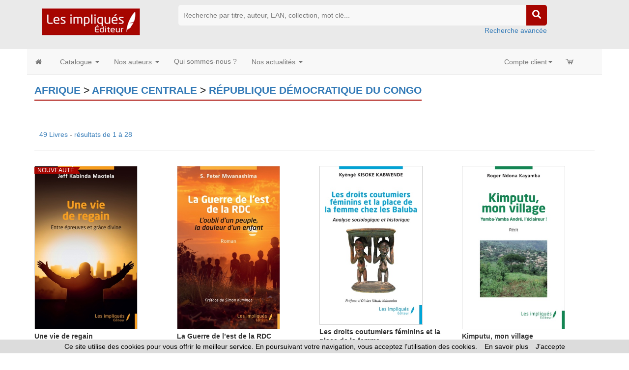

--- FILE ---
content_type: text/html
request_url: https://www.lesimpliques.fr/index.asp?navig=catalogue&obj=result&no_geographie=19
body_size: 91870
content:




<!doctype html>
<html class="no-js" lang="fr">

<head>

<!-- Global site tag (gtag.js) - Google Analytics -->

<script async src="https://www.googletagmanager.com/gtag/js?id=G-56FLSZ2BKE"></script>
 	
<script>
  window.dataLayer = window.dataLayer || [];
  function gtag(){dataLayer.push(arguments);}
  gtag('js', new Date());
	
  gtag('config', 'G-56FLSZ2BKE');
	
</script>

<!-- Hotjar Tracking Code for https://www.editions-harmattan.fr/ -->
<script>
    (function(h,o,t,j,a,r){
        h.hj=h.hj||function(){(h.hj.q=h.hj.q||[]).push(arguments)};
        h._hjSettings={hjid:3374422,hjsv:6};
        a=o.getElementsByTagName('head')[0];
        r=o.createElement('script');r.async=1;
        r.src=t+h._hjSettings.hjid+j+h._hjSettings.hjsv;
        a.appendChild(r);
    })(window,document,'https://static.hotjar.com/c/hotjar-','.js?sv=');
</script>


<title>Afrique > Afrique centrale > République démocratique du Congo</title>	
<META HTTP-EQUIV="Content-Type"  CONTENT="text/html; CHARSET=iso-8859-1">
<meta name="Keywords" content="livres, revues, films, collections, auteurs, videos, vidéos, DVD, articles, ouvrages, recherche, rechercher, résultat, resultats">
<meta name="Description" content="Catalogue Les Impliqués Éditeur : Liste des  Afrique > Afrique centrale > République démocratique du Congo  - Commandez en version papier et/ou numérique (ebooks)">



<meta name="viewport" content="width=device-width, initial-scale=1">
<meta property="og:url" content="https://www.lesimpliques.fr/index_harmattan.asp?navig=catalogue&obj=result&no_geographie=19" />
<meta property="og:title" content="Afrique > Afrique centrale > République démocratique du Congo" />
<meta property="og:description" content="Catalogue Les Impliqués Éditeur : Liste des  Afrique > Afrique centrale > République démocratique du Congo  - Commandez en version papier et/ou numérique (ebooks)" />

		<meta NAME="ROBOTS" CONTENT="index,all,follow,NOODP">
		

<meta HTTP-EQUIV="Content-language" CONTENT="fr">

<meta NAME="expires" CONTENT="never">
<meta NAME="rating" CONTENT="general">
<meta NAME="revisit-after" CONTENT="15">




<!-- all css here -->
<!-- fancybox css -->
<link rel="stylesheet" href="https://cdn.jsdelivr.net/gh/fancyapps/fancybox@3.5.6/dist/jquery.fancybox.min.css" />
		<!-- bootstrap v3.3.6 css -->
        <link rel="stylesheet" href="_theme/css/bootstrap.min.css">
		<!-- bootstrap Validator css -->
		<link rel="stylesheet" href="//cdnjs.cloudflare.com/ajax/libs/jquery.bootstrapvalidator/0.5.2/css/bootstrapValidator.min.css"/>

		<!-- animate css -->
        <link rel="stylesheet" href="_theme/css/animate.css">
		<!-- meanmenu css -->
        <link rel="stylesheet" href="_theme/css/meanmenu.min.css">
		<!-- owl.carousel css -->
        <link rel="stylesheet" href="_theme/css/owl.carousel.css">
		<!-- font-awesome css -->
        <link rel="stylesheet" href="_theme/css/font-awesome.min.css">
		
		<link rel="stylesheet" href="https://use.fontawesome.com/releases/v5.3.1/css/all.css" integrity="sha384-mzrmE5qonljUremFsqc01SB46JvROS7bZs3IO2EmfFsd15uHvIt+Y8vEf7N7fWAU" crossorigin="anonymous">
		
		<!-- flexslider.css-->
        <link rel="stylesheet" href="_theme/css/flexslider.css">
		<!-- chosen.min.css-->
        <link rel="stylesheet" href="_theme/css/chosen.min.css">
		

		
		<!-- style KOP css -->
		
	<link rel="stylesheet" href="_theme/stylesdyn_lesimpliques.css">
		
		

		
		<!-- responsive css -->
        <link rel="stylesheet" href="_theme/css/responsive.css">
		
		<!-- modernizr css -->
        <script src="_theme/js/vendor/modernizr-2.8.3.min.js"></script>
		
		
	<!-- styles mega menu css -->

	
	 <link rel="stylesheet" href="_mega-menu-bootstrap/css/font-icons.css" type="text/css">  
	 <link rel="stylesheet" href="_mega-menu-bootstrap/css/animate.css" type="text/css">  
 <link rel="stylesheet" href="_mega-menu-bootstrap/css/solid-menu-core.css" type="text/css">  
 <link rel="stylesheet" href="_mega-menu-bootstrap/css/solid-menu-media.css" type="text/css">   
 <link rel="stylesheet" href="_mega-menu-bootstrap/css/solid-menu-theme.css" type="text/css"> 
		
		

		
		
		

<!-- favico -->
		
		<LINK REL="SHORTCUT ICON" HREF="https://www.lesimpliques.fr//images/img-lesimpliques/favicon.ico">
		


<script language=javascript>
function popup(url,hwnd)
{
window.open(url,hwnd,"TOP=0,LEFT=20,resizable=yes,toolbar=0,status=0,scrollbars=1,WIDTH=450,HEIGHT=500");
}

function pop_img(url)
{
var newfen=window.open('img_pop.asp?url_img='+url,'agrandir','directories=no,status=no,scrollbars=0,resizable=1,menubar=no,WIDTH=320,HEIGHT=450');
}



function showd(thingId)
{
var targetElement;
targetElement = document.getElementById(thingId) ;

if (targetElement.style.display == "none")
{
targetElement.style.display = "block" ;

} 
}


function hided(thingId)
{
var targetElement;
targetElement = document.getElementById(thingId) ;
if (targetElement.style.display == "block")
{
targetElement.style.display = "none" ;
} 
}





</script>




</head>



<body class="home-6">
<div id="preloader" style="display:none;"> 
  <div id="status"> </div> 
</div>
<a name="top"></a>


<!-- entete page -->
<!-- top header -->	
<!-- header-area-start -->



        <header>
		
	
		
			
			
			<!-- header-mid-area-start -->
			<div class="header-mid-area ptb-10" style="padding-bottom:0">
				<div class="container">
					<div class="row">
						<div class="col-lg-3 col-md-3 col-sm-4 col-xs-12">
							<div class="logo-area">
							
								<span style="margin: 0px;"><a href="index.asp" title="Les impliqués Éditeur"><img src="images/img-lesimpliques/logo_lesimpliques.png" alt="Les impliqués Éditeur" /></a></span>
								
							</div>
						</div>
						
						
						
						
		<div class="col-lg-8 col-md-8 col-sm-8 col-xs-12">
							<div class="header-search text-right">
								<form method="get" action="index.asp" id="rechercheMotCle" name="rechercheMotCle">
									<input type="hidden" name="navig" value="catalogue" />
									<input type="hidden" name="obj" value="result" />
									
									<input type="text" name="query" placeholder="Recherche par titre, auteur, EAN, collection, mot clé..." />
									
									
									<input type="hidden" name="ntable" value="0" />
									<input type="hidden" name="orderby" value="score">
									<!--<a href="#"><i class="fa fa-search"></i></a>-->
									<a href="javascript:;" onclick="document.getElementById('rechercheMotCle').submit(); return false;"><i class="fa fa-search"></i></a>	
								</form>
								<a href="index.asp?navig=catalogue&sr=1" >Recherche avancée</a>
							</div>
						</div>				
	
						
			
				
					</div>
				</div>
			</div>
			<!-- header-mid-area-end -->
			
			
			
			
		</header>
		<!-- header-area-end -->
<!-- fin header -->	


<!-- top menu -->	
<!-- main navigation -->
               <section id="nav-section">

       <div class="container solid-menus" id="solidMenus" style="padding: 0;">
            
            <nav class="navbar navbar-default  navbar-static-top no-border-radius no-margin" id="sticky">

                <div class="container-fluid" id="navbar-inner-container">
                  
                  <!-- navbar header -->
                  <div class="navbar-header">
                    <button type="button" class="navbar-toggle navbar-toggle-left" data-toggle="collapse" data-target="#solidMenu">
                      <span class="icon-bar"></span>
                      <span class="icon-bar"></span>
                      <span class="icon-bar"></span>                      
                    </button>
					
                  </div>

                  
                  <!-- main navigation -->
                  <div class="collapse navbar-collapse" id="solidMenu">

                    <ul class="nav navbar-nav">
					
					  <li  data-animation="fadeIn" >
                        <a  href="index.asp" data-title="Accueil" style="padding-left:2px"><i class="icon-home2 icn-left hidden-xs"></i><span class="hidden-sm hidden-md hidden-lg"> Accueil </span></a>
                      </li>
					  
                     <li class="dropdown p-static" data-animation="fadeIn">

                        <a class="dropdown-toggle" data-toggle="dropdown" href="index.asp?navig=catalogue&obj=result" data-title="Books"><i class="icon-book icn-left visible-sm-inline"></i><span class="hidden-sm"> Catalogue </span><i class="icon-caret-down m-marker"></i></a>
                         <div class="dropdown-menu-container">

                              <div class="dropdown-menu no-border-radius col-lg-5 col-md-6 col-sm-8 col-xs-12">

                            <div class="row">
                           
                               <div class="col-lg-12 col-md-12 col-sm-12 col-xs-12  ">

                                <ul class="no-padding s-list s-list-no-hover s-list-md">

	<li><a href="index.asp?navig=catalogue&obj=result&no_nature=1" title="Voir les ouvrages de cette nature">Romans / nouvelles</a></li>

	<li><a href="index.asp?navig=catalogue&obj=result&no_nature=7" title="Voir les ouvrages de cette nature">Études / Essais</a></li>

	<li><a href="index.asp?navig=catalogue&obj=result&no_nature=8" title="Voir les ouvrages de cette nature">Récits/ Témoignages / Biographies</a></li>

	<li><a href="index.asp?navig=catalogue&obj=result&no_nature=6" title="Voir les ouvrages de cette nature">Autobiographies / récits personnels / récits de voyage</a></li>

	<li><a href="index.asp?navig=catalogue&obj=result&no_nature=5" title="Voir les ouvrages de cette nature">Littérature de genres</a></li>

	<li><a href="index.asp?navig=catalogue&obj=result&no_nature=9" title="Voir les ouvrages de cette nature">Documents</a></li>

	<li><a href="index.asp?navig=catalogue&obj=result&no_nature=13" title="Voir les ouvrages de cette nature">Poésie</a></li>

	<li><a href="index.asp?navig=catalogue&obj=result&no_nature=2" title="Voir les ouvrages de cette nature">Théâtre</a></li>

	<li><a href="index.asp?navig=catalogue&obj=result&no_nature=11" title="Voir les ouvrages de cette nature">Dictionnaires / méthodes</a></li>

	<li><a href="index.asp?navig=catalogue&obj=result&no_nature=10" title="Voir les ouvrages de cette nature">Livres bilingues</a></li>

	<li><a href="index.asp?navig=catalogue&obj=result&no_nature=12" title="Voir les ouvrages de cette nature">Autres</a></li>
			
                                </ul>

                              </div>
                             

                            </div>
                            
                          </div>

                        </div> 

                      </li>

                      <li class="dropdown p-static" data-animation="fadeIn">

                        <a class="dropdown-toggle" data-toggle="dropdown" href="index.asp?navig=auteurs" data-title="Nos auteurs"><i class="icon-group icn-left visible-sm-inline"></i><span class="hidden-sm"> Nos auteurs </span><i class="icon-caret-down m-marker"></i></a>
                        <div class="dropdown-menu-container">

                          <div class="dropdown-menu no-border-radius col-lg-5 col-md-6 col-sm-8 col-xs-12">

                            <div class="row">
                           
                              <div class="col-lg-6 col-md-6 col-sm-6 col-xs-12  ">

                                <ul class="no-padding s-list s-list-no-hover s-list-md">
									<li><a href="auteurs">Rechercher un auteur </a></li>
                                  <li><a href="index.asp?navig=auteurs">Liste de nos auteurs </a></li>
                                  <li><a href="index.asp?navig=catalogue&sr=15&genre_complement=34">Paroles d'auteurs</a></li>
                                  <li><a href="espaceauteur">Espace auteur </a></li>

                                </ul>

                              </div>
                             

                            </div>
                            
                          </div>

                        </div>

                      </li>
					  
					  
					 <li class="dropdown" data-animation="fadeIn">
                        <a class="dropdown-toggle"  href="index.asp?navig=catalogue&sr=17" data-title="Qui sommes-nous ?"><i class="icon-star icn-left visible-sm-inline"></i><span class="hidden-sm">Qui sommes-nous ?</span></a>
  
                      </li> 
					  

		

					  
					 <li class="dropdown p-static" data-animation="fadeIn">

                        <a class="dropdown-toggle" data-toggle="dropdown" href="index.asp?navig=actualite&sr=1" data-title="Nos actualités"><i class="icon-calendar3 icn-left visible-sm-inline"></i><span class="hidden-sm"> Nos actualités </span><i class="icon-caret-down m-marker"></i></a>
                        <div class="dropdown-menu-container">

                          <div class="dropdown-menu no-border-radius col-lg-5 col-md-6 col-sm-8 col-xs-12">

                            <div class="row">
                           
                              <div class="col-lg-6 col-md-6 col-sm-6 col-xs-12">

                                <ul class="no-padding s-list s-list-no-hover s-list-md">
                                  <li><a href="index.asp?navig=actualite&sr=1" title="Les événements à venir">Agenda</a></li>
                             <li><a href="index.asp?navig=catalogue&sr=15&genre_complement=1" title="Articles de presse">La presse en parle </a></li>
                                </ul>

                              </div>
                             

                            </div>
                            
                          </div>

                        </div>

                      </li>


                    </ul> 
                    <ul class="nav navbar-nav navbar-right">
              
                      <li class="dropdown p-static margin-0-sm" data-animation="fadeIn">

                        <a class="dropdown-toggle" data-toggle="dropdown" href="index.asp?navig=compte" data-title="Login"><i class="icon-user icn-left visible-sm-inline"></i><span class="hidden-sm">Compte client</span><i class="icon-caret-down m-marker "></i></a>
                        <div class="dropdown-menu-container">

                          <ul class="dropdown-menu no-border-radius col-lg-4 col-md-5 col-sm-6">
                        

                          
								
                                <li>
							<div>
                                <h3 class="bb-2px margin-top-0 ttn"><strong><i class="icon-user" style="font-size: 20px;"></i> Connexion </strong></h3>
                                <form class="form-horizontal margin-top-1" method="post" name="ident"  action="catalogue/commande/verif_login.asp" role="form" id="login">
								<input type="hidden" name="retour" value="../../index.asp?navig=compte">
                                    <div class="form-group pad-top-1">

                                        <label for="log-email" class="col-sm-4 control-label">Email</label>
                                        <div class="col-sm-8">
                                            <input type="text" class="form-control" name="email" id="log-email" placeholder="Email" value="" >
                                        </div>

                                    </div>
                                    <div class="form-group">

                                        <label for="log-password" class="col-sm-4 control-label">mot de passe</label>
                                        <div class="col-sm-8">
                                            <input type="password" class="form-control" name="password" id="log-password" placeholder="Mot de passe">
                                        </div>
                                    </div>
                                    <div class="form-group">
                                        <div class="col-sm-offset-4 col-sm-8">
										<a class="textelienR" href="javascript:void(0);" onclick="popup('forget_password.asp','pasword');" title="Mot de passe">j'ai oublié mon mot de passe...</a>
                                            <input type="submit" class="btn btn-success pull-right" value="Valider">
                                        </div>
                                    </div>
                                </form>
                               </div>
						  </li>
                            
							
												
                         
						  </ul>

                        </div>

                      </li>
					  
					  
					  
                      <li class="dropdown p-static margin-right-2 margin-0-sm">
                      
                      <a  href="index.asp?navig=catalogue&sr=7" title="Votre panier (aucun article)"><span class="hidden-lg hidden-md hidden-sm"> Panier </span><i class="icon-cart m-marker" style="margin-left: -3px;"></i> </a>			  
					  
                 
                    </li>
                     
                    </ul>
                     
                  </div>
				  
				 <!-- 
                  <div class="navbar-pos-search">
                    
                      <a href="#" class="x-search x-search-trigger navbar-link"><i class="icon-search3"></i></a>
                      <a href="#" class="x-search x-search-close navbar-link" style="display: none;"><i class="icon-line-cross"></i></a>

                  </div>
				  --> 
                  
                </div>
              
            </nav>

        </div>

      </section>
           <!--main navigation -end -->  
<!-- haut de page -->
<!-- menu gauche -->

	

	
<!-- contenu centre -->	


					<!-- shop-main-area-start -->
		<div class="shop-main-area mb-70">
			<div class="container">
				<div class="row">
				
	 


					<div class="col-lg-12 col-md-12 col-sm-12 col-xs-12">
						<div class="breadcrumbs-menu">
							<ul>
						<br>
							</ul>
						</div>
					</div>

					
					<!--<div class="col-lg-9 col-md-9 col-sm-8 col-xs-12">	-->				

					<div class="col-lg-12 col-md-12 col-sm-12 col-xs-12">
					<!--	<div class="category-image mb-30">
							<a href="#"><img src="img/banner/32.jpg" alt="banner" /></a>
						</div>
						-->
						<div class="section-title-5 mb-30">
							<h2>
		 <a href='index.asp?navig=catalogue&obj=result&no_geographie=2'>Afrique</a> > <a href='index.asp?navig=catalogue&obj=result&no_geographie=11'>Afrique centrale</a> > <a href='index.asp?navig=catalogue&obj=result&no_geographie=19'>République démocratique du Congo</a> </h2>
						</div>
						
						


						<div class="toolbar mb-30">
							<div class="shop-tab">
							<!--
								<div class="tab-3">
									<ul>
										<li class="active"><a href="#th" data-toggle="tab"><i class="fa fa-th-large"></i>Grille</a></li>
										<li><a href="#list" data-toggle="tab"><i class="fa fa-bars"></i>Liste</a></li>
									</ul>
								</div>
								-->
								<div class="list-page">
								
								
								<p><a class=rublien href="index.asp?navig=catalogue&obj=result&sortie=liste&r=2&no_geographie=19&orderby=score&ordermode=DESC">49&nbsp;Livres </a>
	
	- <a class=rublien href="index.asp?navig=catalogue&obj=result&r=2&no_geographie=19&orderby=score&ordermode=DESC">résultats de 1 à 28
	</a></p>
								</div>
							</div>
<!--
							<div class="toolbar-sorter">
								<span>Trier par</span>
								<select id="sorter" class="sorter-options" data-role="sorter">
									<option selected="selected" value="parution"> Date de parution </option>
									<option value="name"> Nom </option>
									<option value="price"> Prix </option>
								</select>
								<a href="#"><i class="fa fa-arrow-up"></i></a>
							</div>
							-->
						</div>



<!--<table class="tablecentre" border=0 cellspacing=10 cellpadding=0 width=100%> -->
<!--
  <tr>
    <td>
      <table align=center border=0 cellspacing=0 cellpadding=0 width=100%>
	
	<tr><td class=normalsmall align=center><a class=rublien href="index.asp?navig=catalogue&obj=result&sortie=liste&r=2&no_geographie=19&orderby=score&ordermode=DESC">49&nbsp;Livres </a>
	
	- <a class=rublien href="index.asp?navig=catalogue&obj=result&r=2&no_geographie=19&orderby=score&ordermode=DESC">résultats de 1 à 28
	</a></td></tr>
	
	

      </table><br>
    </td>
  </tr>
 -->
  
  
  
  
  

	  
<!-- tab-area-start -->
<div class="tab-content">	  
	  
	  
	  
	  

<div class="tab-pane active" id="th">
							    <div class="row">

							        <div class="col-lg-3 col-md-4 col-sm-6">
                            <!-- single-product-start -->
                            <div class="product-wrapper mb-40">
                                <div class="product-img" >
                                    
									
					<a href="livre-une_vie_de_regain_entre_epreuves_et_grace_divine_jeff_kabinda_maotela-9791042813192-220498.html" title="Une vie de regain&nbsp;-&nbsp;Jeff Kabinda Maotela"  >
		<img src="https://www.lesimpliques.fr/catalogue/couv/b/9791042813192b.jpg" class="primary"></a>				
									

                                  <!--   <div class="quick-view">
                                       <a class="action-view" href="#" data-target="#productModal" data-toggle="modal" title="Quick View">
									   <a class="action-view" href="#"  title="Quick View">
                                            <i class="fa fa-search-plus"></i>
                                        </a>
                                    </div>-->
									
                                    <div class="product-flag">
                                        <ul>
                                            <li><span class="sale">nouveauté</span> <br></li>
                                        </ul>
                                    </div>
									
                                </div>
                              
								<div class="product-details" style="height:60px">
         <h5 ><a href="livre-une_vie_de_regain_entre_epreuves_et_grace_divine_jeff_kabinda_maotela-9791042813192-220498.html" title="Une vie de regain&nbsp;-&nbsp;Jeff Kabinda Maotela" >Une vie de regain</a></h5>
		<!--<h5>Entre épreuves et grâce divine</h5>-->
		
		
		<div class="product-author">
				<!--<a href="index.asp?navig=auteurs&obj=artiste&no=55741" class=textenoirlienR title="Voir la fiche auteur">Jeff Kabinda Maotela</a>-->
        </div>
		
						
	 							  
			<div class="product-publication">	

					décembre&nbsp;2025
				
			</div>			
			
			
				
			
		
			
					</div>

                            </div>
                                  
							  </div>							        <div class="col-lg-3 col-md-4 col-sm-6">
                            <!-- single-product-start -->
                            <div class="product-wrapper mb-40">
                                <div class="product-img" >
                                    
									
					<a href="livre-la_guerre_de_l_est_de_la_rdc_l_oubli_d_un_peuple_la_douleur_d_un_enfant_s_peter_mwanashima_simon_kuminga-9791042811242-219466.html" title="La Guerre de l&#8217;est de la RDC&nbsp;-&nbsp;S. Peter Mwanashima, Simon Kuminga"  >
		<img src="https://www.lesimpliques.fr/catalogue/couv/b/9791042811242b.jpg" class="primary"></a>				
									

                                  <!--   <div class="quick-view">
                                       <a class="action-view" href="#" data-target="#productModal" data-toggle="modal" title="Quick View">
									   <a class="action-view" href="#"  title="Quick View">
                                            <i class="fa fa-search-plus"></i>
                                        </a>
                                    </div>-->
									
                                </div>
                              
								<div class="product-details" style="height:60px">
         <h5 ><a href="livre-la_guerre_de_l_est_de_la_rdc_l_oubli_d_un_peuple_la_douleur_d_un_enfant_s_peter_mwanashima_simon_kuminga-9791042811242-219466.html" title="La Guerre de l&#8217;est de la RDC&nbsp;-&nbsp;S. Peter Mwanashima, Simon Kuminga" >La Guerre de l&#8217;est de la RDC</a></h5>
		<!--<h5>L&#8217;oubli d&#8217;un peuple, la douleur d&#8217;un enfant</h5>-->
		
		
		<div class="product-author">
				<!--<a href="index.asp?navig=auteurs&obj=artiste&no=55728" class=textenoirlienR title="Voir la fiche auteur">S. Peter Mwanashima</a>, <a href="index.asp?navig=auteurs&obj=artiste&no=56836" class=textenoirlienR title="Voir la fiche auteur">Simon Kuminga</a>-->
        </div>
		
						
	 							  
			<div class="product-publication">	

					août&nbsp;2025
				
			</div>			
			
			
				
			
		
			
					</div>

                            </div>
                                  
							  </div>							        <div class="col-lg-3 col-md-4 col-sm-6">
                            <!-- single-product-start -->
                            <div class="product-wrapper mb-40">
                                <div class="product-img" >
                                    
									
					<a href="livre-les_droits_coutumiers_feminins_et_la_place_de_la_femme_chez_les_baluba_analyse_sociologique_et_historique_kyenge_kisoke_kabwende_olivier_nkulu_kabamba-9791042807467-215292.html" title="Les droits coutumiers féminins et la place de la femme chez les Baluba&nbsp;-&nbsp;Kyéngé Kisoke Kabwende, Olivier Nkulu Kabamba"  >
		<img src="https://www.lesimpliques.fr/catalogue/couv/b/9791042807467b.jpg" class="primary"></a>				
									

                                  <!--   <div class="quick-view">
                                       <a class="action-view" href="#" data-target="#productModal" data-toggle="modal" title="Quick View">
									   <a class="action-view" href="#"  title="Quick View">
                                            <i class="fa fa-search-plus"></i>
                                        </a>
                                    </div>-->
									
                                </div>
                              
								<div class="product-details" style="height:60px">
         <h5 ><a href="livre-les_droits_coutumiers_feminins_et_la_place_de_la_femme_chez_les_baluba_analyse_sociologique_et_historique_kyenge_kisoke_kabwende_olivier_nkulu_kabamba-9791042807467-215292.html" title="Les droits coutumiers féminins et la place de la femme chez les Baluba&nbsp;-&nbsp;Kyéngé Kisoke Kabwende, Olivier Nkulu Kabamba" >Les droits coutumiers féminins et la place de la femme...</a></h5>
		<!--<h5>Analyse sociologique et historique</h5>-->
		
		
		<div class="product-author">
				<!--<a href="index.asp?navig=auteurs&obj=artiste&no=53065" class=textenoirlienR title="Voir la fiche auteur">Kyéngé Kisoke Kabwende</a>, <a href="index.asp?navig=auteurs&obj=artiste&no=1598" class=textenoirlienR title="Voir la fiche auteur">Olivier Nkulu Kabamba</a>-->
        </div>
		
						
	 							  
			<div class="product-publication">	

					juin&nbsp;2025
				
			</div>			
			
			
				
			
		
			
					</div>

                            </div>
                                  
							  </div>							        <div class="col-lg-3 col-md-4 col-sm-6">
                            <!-- single-product-start -->
                            <div class="product-wrapper mb-40">
                                <div class="product-img" >
                                    
									
					<a href="livre-kimputu_mon_village_yamba_yamba_andre_l_eclaireur_roger_ndona_kayamba-9791042806354-215560.html" title="Kimputu, mon village&nbsp;-&nbsp;Roger Ndona Kayamba"  >
		<img src="https://www.lesimpliques.fr/catalogue/couv/b/9791042806354b.jpg" class="primary"></a>				
									

                                  <!--   <div class="quick-view">
                                       <a class="action-view" href="#" data-target="#productModal" data-toggle="modal" title="Quick View">
									   <a class="action-view" href="#"  title="Quick View">
                                            <i class="fa fa-search-plus"></i>
                                        </a>
                                    </div>-->
									
                                </div>
                              
								<div class="product-details" style="height:60px">
         <h5 ><a href="livre-kimputu_mon_village_yamba_yamba_andre_l_eclaireur_roger_ndona_kayamba-9791042806354-215560.html" title="Kimputu, mon village&nbsp;-&nbsp;Roger Ndona Kayamba" >Kimputu, mon village</a></h5>
		<!--<h5>Yamba-Yamba André, l&#8217;éclaireur !</h5>-->
		
		
		<div class="product-author">
				<!--<a href="index.asp?navig=auteurs&obj=artiste&no=38577" class=textenoirlienR title="Voir la fiche auteur">Roger Ndona Kayamba</a>-->
        </div>
		
						
	 							  
			<div class="product-publication">	

					mai&nbsp;2025
				
			</div>			
			
			
				
			
		
			
					</div>

                            </div>
                                  
							  </div>							        <div class="col-lg-3 col-md-4 col-sm-6">
                            <!-- single-product-start -->
                            <div class="product-wrapper mb-40">
                                <div class="product-img" >
                                    
									
					<a href="livre-destin_pour_le_congo_roger_ndona_kayamba-9791042807825-215696.html" title="Destin pour le Congo&nbsp;-&nbsp;Roger Ndona Kayamba"  >
		<img src="https://www.lesimpliques.fr/catalogue/couv/b/9791042807825b.jpg" class="primary"></a>				
									

                                  <!--   <div class="quick-view">
                                       <a class="action-view" href="#" data-target="#productModal" data-toggle="modal" title="Quick View">
									   <a class="action-view" href="#"  title="Quick View">
                                            <i class="fa fa-search-plus"></i>
                                        </a>
                                    </div>-->
									
                                </div>
                              
								<div class="product-details" style="height:60px">
         <h5 ><a href="livre-destin_pour_le_congo_roger_ndona_kayamba-9791042807825-215696.html" title="Destin pour le Congo&nbsp;-&nbsp;Roger Ndona Kayamba" >Destin pour le Congo</a></h5>
		
		
		
		<div class="product-author">
				<!--<a href="index.asp?navig=auteurs&obj=artiste&no=38577" class=textenoirlienR title="Voir la fiche auteur">Roger Ndona Kayamba</a>-->
        </div>
		
						
	 							  
			<div class="product-publication">	

					avril&nbsp;2025
				
			</div>			
			
			
				
			
		
			
					</div>

                            </div>
                                  
							  </div>							        <div class="col-lg-3 col-md-4 col-sm-6">
                            <!-- single-product-start -->
                            <div class="product-wrapper mb-40">
                                <div class="product-img" >
                                    
									
					<a href="livre-techniques_de_communication_pedagogique_usage_des_pedagogies_nouvelles_a_l_universite_chrysostome_cijika_kayombo-9791042803988-209793.html" title="Techniques de communication pédagogique&nbsp;-&nbsp;Chrysostome Cijika Kayombo"  >
		<img src="https://www.lesimpliques.fr/catalogue/couv/b/9791042803988b.jpg" class="primary"></a>				
									

                                  <!--   <div class="quick-view">
                                       <a class="action-view" href="#" data-target="#productModal" data-toggle="modal" title="Quick View">
									   <a class="action-view" href="#"  title="Quick View">
                                            <i class="fa fa-search-plus"></i>
                                        </a>
                                    </div>-->
									
                                </div>
                              
								<div class="product-details" style="height:60px">
         <h5 ><a href="livre-techniques_de_communication_pedagogique_usage_des_pedagogies_nouvelles_a_l_universite_chrysostome_cijika_kayombo-9791042803988-209793.html" title="Techniques de communication pédagogique&nbsp;-&nbsp;Chrysostome Cijika Kayombo" >Techniques de communication pédagogique</a></h5>
		<!--<h5>Usage des pédagogies nouvelles à l&#8217;université</h5>-->
		
		
		<div class="product-author">
				<!--<a href="index.asp?navig=auteurs&obj=artiste&no=27914" class=textenoirlienR title="Voir la fiche auteur">Chrysostome Cijika Kayombo</a>-->
        </div>
		
						
	 							  
			<div class="product-publication">	

					novembre&nbsp;2024
				
			</div>			
			
			
				
			
		
			
					</div>

                            </div>
                                  
							  </div>							        <div class="col-lg-3 col-md-4 col-sm-6">
                            <!-- single-product-start -->
                            <div class="product-wrapper mb-40">
                                <div class="product-img" >
                                    
									
					<a href="livre-le_fatidique_poemes_pour_la_paix_au_congo_lambert_birwinyo_iwu_ulwortho-9791042801403-80296.html" title="Le Fatidique&nbsp;-&nbsp;Lambert Birwinyo-Iwu Ulwortho"  >
		<img src="https://www.lesimpliques.fr/catalogue/couv/b/9791042801403b.jpg" class="primary"></a>				
									

                                  <!--   <div class="quick-view">
                                       <a class="action-view" href="#" data-target="#productModal" data-toggle="modal" title="Quick View">
									   <a class="action-view" href="#"  title="Quick View">
                                            <i class="fa fa-search-plus"></i>
                                        </a>
                                    </div>-->
									
                                </div>
                              
								<div class="product-details" style="height:60px">
         <h5 ><a href="livre-le_fatidique_poemes_pour_la_paix_au_congo_lambert_birwinyo_iwu_ulwortho-9791042801403-80296.html" title="Le Fatidique&nbsp;-&nbsp;Lambert Birwinyo-Iwu Ulwortho" >Le Fatidique</a></h5>
		<!--<h5>Poèmes pour la paix au Congo</h5>-->
		
		
		<div class="product-author">
				<!--<a href="index.asp?navig=auteurs&obj=artiste&no=49754" class=textenoirlienR title="Voir la fiche auteur">Lambert Birwinyo-Iwu Ulwortho</a>-->
        </div>
		
						
	 							  
			<div class="product-publication">	

					juin&nbsp;2024
				
			</div>			
			
			
				
			
		
			
					</div>

                            </div>
                                  
							  </div>							        <div class="col-lg-3 col-md-4 col-sm-6">
                            <!-- single-product-start -->
                            <div class="product-wrapper mb-40">
                                <div class="product-img" >
                                    
									
					<a href="livre-kavira_itineraire_d_une_missionnaire_congolaise_alain_fleury-9791042800864-80108.html" title="Kavira&nbsp;-&nbsp;Alain Fleury"  >
		<img src="https://www.lesimpliques.fr/catalogue/couv/b/9791042800864b.jpg" class="primary"></a>				
									

                                  <!--   <div class="quick-view">
                                       <a class="action-view" href="#" data-target="#productModal" data-toggle="modal" title="Quick View">
									   <a class="action-view" href="#"  title="Quick View">
                                            <i class="fa fa-search-plus"></i>
                                        </a>
                                    </div>-->
									
                                </div>
                              
								<div class="product-details" style="height:60px">
         <h5 ><a href="livre-kavira_itineraire_d_une_missionnaire_congolaise_alain_fleury-9791042800864-80108.html" title="Kavira&nbsp;-&nbsp;Alain Fleury" >Kavira</a></h5>
		<!--<h5>Itinéraire d'une missionnaire congolaise</h5>-->
		
		
		<div class="product-author">
				<!--<a href="index.asp?navig=auteurs&obj=artiste&no=2412" class=textenoirlienR title="Voir la fiche auteur">Alain Fleury</a>-->
        </div>
		
						
	 							  
			<div class="product-publication">	

					mai&nbsp;2024
				
			</div>			
			
			
				
			
		
			
					</div>

                            </div>
                                  
							  </div>							        <div class="col-lg-3 col-md-4 col-sm-6">
                            <!-- single-product-start -->
                            <div class="product-wrapper mb-40">
                                <div class="product-img" >
                                    
									
					<a href="[base64].html" title="Ma vie sacerdotale et missionnaire chez les Pères blancs&nbsp;-&nbsp;Benoît Elie Awazi Mbambi Kungua, Bernard Awazi Salumu, Gérard Chabanon"  >
		<img src="https://www.lesimpliques.fr/catalogue/couv/b/9782385417994b.jpg" class="primary"></a>				
									

                                  <!--   <div class="quick-view">
                                       <a class="action-view" href="#" data-target="#productModal" data-toggle="modal" title="Quick View">
									   <a class="action-view" href="#"  title="Quick View">
                                            <i class="fa fa-search-plus"></i>
                                        </a>
                                    </div>-->
									
                                </div>
                              
								<div class="product-details" style="height:60px">
         <h5 ><a href="[base64].html" title="Ma vie sacerdotale et missionnaire chez les Pères blancs&nbsp;-&nbsp;Benoît Elie Awazi Mbambi Kungua, Bernard Awazi Salumu, Gérard Chabanon" >Ma vie sacerdotale et missionnaire chez les Pères...</a></h5>
		<!--<h5>Une autobiographie intellectuelle et théologique</h5>-->
		
		
		<div class="product-author">
				<!--<a href="index.asp?navig=auteurs&obj=artiste&no=7798" class=textenoirlienR title="Voir la fiche auteur">Benoît Elie Awazi Mbambi Kungua</a>, <a href="index.asp?navig=auteurs&obj=artiste&no=49231" class=textenoirlienR title="Voir la fiche auteur">Bernard Awazi Salumu</a>, <a href="index.asp?navig=auteurs&obj=artiste&no=49232" class=textenoirlienR title="Voir la fiche auteur">Gérard Chabanon</a>-->
        </div>
		
						
	 							  
			<div class="product-publication">	

					mai&nbsp;2024
				
			</div>			
			
			
				
			
		
			
					</div>

                            </div>
                                  
							  </div>							        <div class="col-lg-3 col-md-4 col-sm-6">
                            <!-- single-product-start -->
                            <div class="product-wrapper mb-40">
                                <div class="product-img" >
                                    
									
					<a href="livre-maitrise_de_l_expression_orale_et_ecrite_dans_la_langue_francaise_justin_mafuta_lamika_celestin_madidi_mazunze-9782385419035-79708.html" title="Maîtrise de l'expression orale et écrite dans la langue française&nbsp;-&nbsp;Justin Mafuta Lamika, Célestin Madidi Mazunze"  >
		<img src="https://www.lesimpliques.fr/catalogue/couv/b/9782385419035b.jpg" class="primary"></a>				
									

                                  <!--   <div class="quick-view">
                                       <a class="action-view" href="#" data-target="#productModal" data-toggle="modal" title="Quick View">
									   <a class="action-view" href="#"  title="Quick View">
                                            <i class="fa fa-search-plus"></i>
                                        </a>
                                    </div>-->
									
                                </div>
                              
								<div class="product-details" style="height:60px">
         <h5 ><a href="livre-maitrise_de_l_expression_orale_et_ecrite_dans_la_langue_francaise_justin_mafuta_lamika_celestin_madidi_mazunze-9782385419035-79708.html" title="Maîtrise de l'expression orale et écrite dans la langue française&nbsp;-&nbsp;Justin Mafuta Lamika, Célestin Madidi Mazunze" >Maîtrise de l'expression orale et écrite dans la...</a></h5>
		
		
		
		<div class="product-author">
				<!--<a href="index.asp?navig=auteurs&obj=artiste&no=49169" class=textenoirlienR title="Voir la fiche auteur">Justin Mafuta Lamika</a>, <a href="index.asp?navig=auteurs&obj=artiste&no=49168" class=textenoirlienR title="Voir la fiche auteur">Célestin Madidi Mazunze</a>-->
        </div>
		
						
	 							  
			<div class="product-publication">	

					mai&nbsp;2024
				
			</div>			
			
			
				
			
		
			
					</div>

                            </div>
                                  
							  </div>							        <div class="col-lg-3 col-md-4 col-sm-6">
                            <!-- single-product-start -->
                            <div class="product-wrapper mb-40">
                                <div class="product-img" >
                                    
									
					<a href="livre-irebuka_l_enfant_de_bukavu_ghislain_de_candolle-9782385417031-78812.html" title="Irebuka, l'enfant de Bukavu&nbsp;-&nbsp;Ghislain De Candolle"  >
		<img src="https://www.lesimpliques.fr/catalogue/couv/b/9782385417031b.jpg" class="primary"></a>				
									

                                  <!--   <div class="quick-view">
                                       <a class="action-view" href="#" data-target="#productModal" data-toggle="modal" title="Quick View">
									   <a class="action-view" href="#"  title="Quick View">
                                            <i class="fa fa-search-plus"></i>
                                        </a>
                                    </div>-->
									
                                </div>
                              
								<div class="product-details" style="height:60px">
         <h5 ><a href="livre-irebuka_l_enfant_de_bukavu_ghislain_de_candolle-9782385417031-78812.html" title="Irebuka, l'enfant de Bukavu&nbsp;-&nbsp;Ghislain De Candolle" >Irebuka, l'enfant de Bukavu</a></h5>
		
		
		
		<div class="product-author">
				<!--<a href="index.asp?navig=auteurs&obj=artiste&no=48006" class=textenoirlienR title="Voir la fiche auteur">Ghislain De Candolle</a>-->
        </div>
		
						
	 							  
			<div class="product-publication">	

					décembre&nbsp;2023
				
			</div>			
			
			
				
			
		
			
					</div>

                            </div>
                                  
							  </div>							        <div class="col-lg-3 col-md-4 col-sm-6">
                            <!-- single-product-start -->
                            <div class="product-wrapper mb-40">
                                <div class="product-img" >
                                    
									
					<a href="[base64].html" title="La Comptabilité Analytique Hospitalière Informatisée dans le système OHADA&nbsp;-&nbsp;Gabin Kalau Kaumb, Maurice Nkulu Kyungu, Anderson Bobazodisa Dikumueni, Alexis Tohemo Lukamba"  >
		<img src="https://www.lesimpliques.fr/catalogue/couv/b/9782385413279b.jpg" class="primary"></a>				
									

                                  <!--   <div class="quick-view">
                                       <a class="action-view" href="#" data-target="#productModal" data-toggle="modal" title="Quick View">
									   <a class="action-view" href="#"  title="Quick View">
                                            <i class="fa fa-search-plus"></i>
                                        </a>
                                    </div>-->
									
                                </div>
                              
								<div class="product-details" style="height:60px">
         <h5 ><a href="[base64].html" title="La Comptabilité Analytique Hospitalière Informatisée dans le système OHADA&nbsp;-&nbsp;Gabin Kalau Kaumb, Maurice Nkulu Kyungu, Anderson Bobazodisa Dikumueni, Alexis Tohemo Lukamba" >La Comptabilité Analytique Hospitalière Informatisée...</a></h5>
		<!--<h5>Manuel pour les structures médicales en République Démocratique du Congo</h5>-->
		
		
		<div class="product-author">
				<!--<a href="index.asp?navig=auteurs&obj=artiste&no=47189" class=textenoirlienR title="Voir la fiche auteur">Gabin Kalau Kaumb</a>, <a href="index.asp?navig=auteurs&obj=artiste&no=47190" class=textenoirlienR title="Voir la fiche auteur">Maurice Nkulu Kyungu</a>, <a href="index.asp?navig=auteurs&obj=artiste&no=47191" class=textenoirlienR title="Voir la fiche auteur">Anderson Bobazodisa Dikumueni</a>, <a href="index.asp?navig=auteurs&obj=artiste&no=43156" class=textenoirlienR title="Voir la fiche auteur">Alexis Tohemo Lukamba</a>-->
        </div>
		
						
	 							  
			<div class="product-publication">	

					septembre&nbsp;2023
				
			</div>			
			
			
				
			
		
			
					</div>

                            </div>
                                  
							  </div>							        <div class="col-lg-3 col-md-4 col-sm-6">
                            <!-- single-product-start -->
                            <div class="product-wrapper mb-40">
                                <div class="product-img" >
                                    
									
					<a href="livre-eriger_le_kongo_central_en_province_ecclesiastique_essai_adrien_diakiodi-9782384179756-77113.html" title="Eriger le Kongo central en province ecclésiastique&nbsp;-&nbsp;Adrien Diakiodi"  >
		<img src="https://www.lesimpliques.fr/catalogue/couv/b/9782384179756b.jpg" class="primary"></a>				
									

                                  <!--   <div class="quick-view">
                                       <a class="action-view" href="#" data-target="#productModal" data-toggle="modal" title="Quick View">
									   <a class="action-view" href="#"  title="Quick View">
                                            <i class="fa fa-search-plus"></i>
                                        </a>
                                    </div>-->
									
                                </div>
                              
								<div class="product-details" style="height:60px">
         <h5 ><a href="livre-eriger_le_kongo_central_en_province_ecclesiastique_essai_adrien_diakiodi-9782384179756-77113.html" title="Eriger le Kongo central en province ecclésiastique&nbsp;-&nbsp;Adrien Diakiodi" >Eriger le Kongo central en province ecclésiastique</a></h5>
		<!--<h5>Essai</h5>-->
		
		
		<div class="product-author">
				<!--<a href="index.asp?navig=auteurs&obj=artiste&no=21638" class=textenoirlienR title="Voir la fiche auteur">Adrien Diakiodi</a>-->
        </div>
		
						
	 							  
			<div class="product-publication">	

					juin&nbsp;2023
				
			</div>			
			
			
				
			
		
			
					</div>

                            </div>
                                  
							  </div>							        <div class="col-lg-3 col-md-4 col-sm-6">
                            <!-- single-product-start -->
                            <div class="product-wrapper mb-40">
                                <div class="product-img" >
                                    
									
					<a href="livre-le_covid_19_sous_le_regard_d_emmanuel_levinas_essai_ferdinand_cito_cibambo_charles_bashige_atsi_bushige-9782385412722-77051.html" title="Le Covid-19 sous le regard d'Emmanuel Lévinas&nbsp;-&nbsp;Ferdinand Cito Cibambo, Charles Bashige Atsi Bushige"  >
		<img src="https://www.lesimpliques.fr/catalogue/couv/b/9782385412722b.jpg" class="primary"></a>				
									

                                  <!--   <div class="quick-view">
                                       <a class="action-view" href="#" data-target="#productModal" data-toggle="modal" title="Quick View">
									   <a class="action-view" href="#"  title="Quick View">
                                            <i class="fa fa-search-plus"></i>
                                        </a>
                                    </div>-->
									
                                </div>
                              
								<div class="product-details" style="height:60px">
         <h5 ><a href="livre-le_covid_19_sous_le_regard_d_emmanuel_levinas_essai_ferdinand_cito_cibambo_charles_bashige_atsi_bushige-9782385412722-77051.html" title="Le Covid-19 sous le regard d'Emmanuel Lévinas&nbsp;-&nbsp;Ferdinand Cito Cibambo, Charles Bashige Atsi Bushige" >Le Covid-19 sous le regard d'Emmanuel Lévinas</a></h5>
		<!--<h5>Essai</h5>-->
		
		
		<div class="product-author">
				<!--<a href="index.asp?navig=auteurs&obj=artiste&no=46126" class=textenoirlienR title="Voir la fiche auteur">Ferdinand Cito Cibambo</a>, <a href="index.asp?navig=auteurs&obj=artiste&no=46127" class=textenoirlienR title="Voir la fiche auteur">Charles Bashige Atsi Bushige</a>-->
        </div>
		
						
	 							  
			<div class="product-publication">	

					mai&nbsp;2023
				
			</div>			
			
			
				
			
		
			
					</div>

                            </div>
                                  
							  </div>							        <div class="col-lg-3 col-md-4 col-sm-6">
                            <!-- single-product-start -->
                            <div class="product-wrapper mb-40">
                                <div class="product-img" >
                                    
									
					<a href="livre-felix_tshisekedi_de_la_base_au_sommet_recit_d_une_ascension_politique_essai_yves_bunkulu_zola-9782384175666-76604.html" title="Félix Tshisekedi: De la base au sommet&nbsp;-&nbsp;Yves Bunkulu Zola"  >
		<img src="https://www.lesimpliques.fr/catalogue/couv/b/9782384175666b.jpg" class="primary"></a>				
									

                                  <!--   <div class="quick-view">
                                       <a class="action-view" href="#" data-target="#productModal" data-toggle="modal" title="Quick View">
									   <a class="action-view" href="#"  title="Quick View">
                                            <i class="fa fa-search-plus"></i>
                                        </a>
                                    </div>-->
									
                                </div>
                              
								<div class="product-details" style="height:60px">
         <h5 ><a href="livre-felix_tshisekedi_de_la_base_au_sommet_recit_d_une_ascension_politique_essai_yves_bunkulu_zola-9782384175666-76604.html" title="Félix Tshisekedi: De la base au sommet&nbsp;-&nbsp;Yves Bunkulu Zola" >Félix Tshisekedi: De la base au sommet</a></h5>
		<!--<h5>Récit d'une ascension politique - Essai</h5>-->
		
		
		<div class="product-author">
				<!--<a href="index.asp?navig=auteurs&obj=artiste&no=45588" class=textenoirlienR title="Voir la fiche auteur">Yves Bunkulu Zola</a>-->
        </div>
		
						
	 							  
			<div class="product-publication">	

					mars&nbsp;2023
				
			</div>			
			
			
				
			
		
			
					</div>

                            </div>
                                  
							  </div>							        <div class="col-lg-3 col-md-4 col-sm-6">
                            <!-- single-product-start -->
                            <div class="product-wrapper mb-40">
                                <div class="product-img" >
                                    
									
					<a href="livre-vade_mecum_des_administrateurs_gestionnaires_des_institutions_de_sante_jean_marie_pululu_nkutu_epiphanie_ngumbu_mabanza_jose_mubaya_kibemba-9782384176205-76234.html" title="Vade mecum des administrateurs gestionnaires des institutions de santé&nbsp;-&nbsp;Jean-Marie Pululu Nkutu, Epiphanie Ngumbu Mabanza, José Mubaya Kibemba"  >
		<img src="https://www.lesimpliques.fr/catalogue/couv/b/9782384176205b.jpg" class="primary"></a>				
									

                                  <!--   <div class="quick-view">
                                       <a class="action-view" href="#" data-target="#productModal" data-toggle="modal" title="Quick View">
									   <a class="action-view" href="#"  title="Quick View">
                                            <i class="fa fa-search-plus"></i>
                                        </a>
                                    </div>-->
									
                                </div>
                              
								<div class="product-details" style="height:60px">
         <h5 ><a href="livre-vade_mecum_des_administrateurs_gestionnaires_des_institutions_de_sante_jean_marie_pululu_nkutu_epiphanie_ngumbu_mabanza_jose_mubaya_kibemba-9782384176205-76234.html" title="Vade mecum des administrateurs gestionnaires des institutions de santé&nbsp;-&nbsp;Jean-Marie Pululu Nkutu, Epiphanie Ngumbu Mabanza, José Mubaya Kibemba" >Vade mecum des administrateurs gestionnaires des...</a></h5>
		
		
		
		<div class="product-author">
				<!--<a href="index.asp?navig=auteurs&obj=artiste&no=45026" class=textenoirlienR title="Voir la fiche auteur">Jean-Marie Pululu Nkutu</a>, <a href="index.asp?navig=auteurs&obj=artiste&no=45245" class=textenoirlienR title="Voir la fiche auteur">Epiphanie Ngumbu Mabanza</a>, <a href="index.asp?navig=auteurs&obj=artiste&no=45246" class=textenoirlienR title="Voir la fiche auteur">José Mubaya Kibemba</a>-->
        </div>
		
						
	 							  
			<div class="product-publication">	

					février&nbsp;2023
				
			</div>			
			
			
				
			
		
			
					</div>

                            </div>
                                  
							  </div>							        <div class="col-lg-3 col-md-4 col-sm-6">
                            <!-- single-product-start -->
                            <div class="product-wrapper mb-40">
                                <div class="product-img" >
                                    
									
					<a href="livre-assurer_l_emergence_de_l_afrique_par_sa_jeunesse_francine_muyumba_furaha_nkanga-9782343253916-75101.html" title="Assurer l'émergence de l'Afrique par sa jeunesse&nbsp;-&nbsp;Francine Muyumba Furaha Nkanga"  >
		<img src="https://www.lesimpliques.fr/catalogue/couv/b/9782343253916b.jpg" class="primary"></a>				
									

                                  <!--   <div class="quick-view">
                                       <a class="action-view" href="#" data-target="#productModal" data-toggle="modal" title="Quick View">
									   <a class="action-view" href="#"  title="Quick View">
                                            <i class="fa fa-search-plus"></i>
                                        </a>
                                    </div>-->
									
                                </div>
                              
								<div class="product-details" style="height:60px">
         <h5 ><a href="livre-assurer_l_emergence_de_l_afrique_par_sa_jeunesse_francine_muyumba_furaha_nkanga-9782343253916-75101.html" title="Assurer l'émergence de l'Afrique par sa jeunesse&nbsp;-&nbsp;Francine Muyumba Furaha Nkanga" >Assurer l'émergence de l'Afrique par sa jeunesse</a></h5>
		
		
		
		<div class="product-author">
				<!--<a href="index.asp?navig=auteurs&obj=artiste&no=44109" class=textenoirlienR title="Voir la fiche auteur">Francine Muyumba Furaha Nkanga</a>-->
        </div>
		
						
	 							  
			<div class="product-publication">	

					décembre&nbsp;2022
				
			</div>			
			
			
				
			
		
			
					</div>

                            </div>
                                  
							  </div>							        <div class="col-lg-3 col-md-4 col-sm-6">
                            <!-- single-product-start -->
                            <div class="product-wrapper mb-40">
                                <div class="product-img" >
                                    
									
					<a href="livre-une_vie_d_etudiant_roman_lulla_alain_ilunga-9782343244464-73816.html" title="Une vie d'étudiant&nbsp;-&nbsp;Lulla Alain Ilunga"  >
		<img src="https://www.lesimpliques.fr/catalogue/couv/b/9782343244464b.jpg" class="primary"></a>				
									

                                  <!--   <div class="quick-view">
                                       <a class="action-view" href="#" data-target="#productModal" data-toggle="modal" title="Quick View">
									   <a class="action-view" href="#"  title="Quick View">
                                            <i class="fa fa-search-plus"></i>
                                        </a>
                                    </div>-->
									
                                </div>
                              
								<div class="product-details" style="height:60px">
         <h5 ><a href="livre-une_vie_d_etudiant_roman_lulla_alain_ilunga-9782343244464-73816.html" title="Une vie d'étudiant&nbsp;-&nbsp;Lulla Alain Ilunga" >Une vie d'étudiant</a></h5>
		<!--<h5>Roman</h5>-->
		
		
		<div class="product-author">
				<!--<a href="index.asp?navig=auteurs&obj=artiste&no=13357" class=textenoirlienR title="Voir la fiche auteur">Lulla Alain Ilunga</a>-->
        </div>
		
						
	 							  
			<div class="product-publication">	

					juillet&nbsp;2022
				
			</div>			
			
			
				
			
		
			
					</div>

                            </div>
                                  
							  </div>							        <div class="col-lg-3 col-md-4 col-sm-6">
                            <!-- single-product-start -->
                            <div class="product-wrapper mb-40">
                                <div class="product-img" >
                                    
									
					<a href="livre-chine_rd_congo_tome_2_il_manque_un_detail_essai_marcel_yabili-9782343257235-73313.html" title="Chine-RD Congo Tome 2  Il manque un détail !&nbsp;-&nbsp;Marcel Yabili"  >
		<img src="https://www.lesimpliques.fr/catalogue/couv/b/9782343257235b.jpg" class="primary"></a>				
									

                                  <!--   <div class="quick-view">
                                       <a class="action-view" href="#" data-target="#productModal" data-toggle="modal" title="Quick View">
									   <a class="action-view" href="#"  title="Quick View">
                                            <i class="fa fa-search-plus"></i>
                                        </a>
                                    </div>-->
									
                                </div>
                              
								<div class="product-details" style="height:60px">
         <h5 ><a href="livre-chine_rd_congo_tome_2_il_manque_un_detail_essai_marcel_yabili-9782343257235-73313.html" title="Chine-RD Congo Tome 2  Il manque un détail !&nbsp;-&nbsp;Marcel Yabili" >Chine-RD Congo Tome 2  Il manque un détail !</a></h5>
		
		
		
		<div class="product-author">
				<!--<a href="index.asp?navig=auteurs&obj=artiste&no=23209" class=textenoirlienR title="Voir la fiche auteur">Marcel Yabili</a>-->
        </div>
		
						
	 							  
			<div class="product-publication">	

					mai&nbsp;2022
				
			</div>			
			
			
				
			
		
			
					</div>

                            </div>
                                  
							  </div>							        <div class="col-lg-3 col-md-4 col-sm-6">
                            <!-- single-product-start -->
                            <div class="product-wrapper mb-40">
                                <div class="product-img" >
                                    
									
					<a href="livre-twitter_au_congo_kinshasa_essai_atouts_et_limites_d_un_media_interactif_cikuru_batumike-9782343251639-72372.html" title="Twitter au Congo-Kinshasa&nbsp;-&nbsp;Cikuru Batumike"  >
		<img src="https://www.lesimpliques.fr/catalogue/couv/b/9782343251639b.jpg" class="primary"></a>				
									

                                  <!--   <div class="quick-view">
                                       <a class="action-view" href="#" data-target="#productModal" data-toggle="modal" title="Quick View">
									   <a class="action-view" href="#"  title="Quick View">
                                            <i class="fa fa-search-plus"></i>
                                        </a>
                                    </div>-->
									
                                </div>
                              
								<div class="product-details" style="height:60px">
         <h5 ><a href="livre-twitter_au_congo_kinshasa_essai_atouts_et_limites_d_un_media_interactif_cikuru_batumike-9782343251639-72372.html" title="Twitter au Congo-Kinshasa&nbsp;-&nbsp;Cikuru Batumike" >Twitter au Congo-Kinshasa</a></h5>
		<!--<h5>Essai : Atouts et limites d'un "média interactif"</h5>-->
		
		
		<div class="product-author">
				<!--<a href="index.asp?navig=auteurs&obj=artiste&no=12363" class=textenoirlienR title="Voir la fiche auteur">Cikuru Batumike</a>-->
        </div>
		
						
	 							  
			<div class="product-publication">	

					février&nbsp;2022
				
			</div>			
			
			
				
			
		
			
					</div>

                            </div>
                                  
							  </div>							        <div class="col-lg-3 col-md-4 col-sm-6">
                            <!-- single-product-start -->
                            <div class="product-wrapper mb-40">
                                <div class="product-img" >
                                    
									
					<a href="livre-la_troisieme_voie_pour_la_nation_congolaise_guy_diomi_ndongala-9782343240510-72290.html" title="La troisième voie pour la Nation congolaise&nbsp;-&nbsp;Guy Diomi Ndongala"  >
		<img src="https://www.lesimpliques.fr/catalogue/couv/b/9782343240510b.jpg" class="primary"></a>				
									

                                  <!--   <div class="quick-view">
                                       <a class="action-view" href="#" data-target="#productModal" data-toggle="modal" title="Quick View">
									   <a class="action-view" href="#"  title="Quick View">
                                            <i class="fa fa-search-plus"></i>
                                        </a>
                                    </div>-->
									
                                </div>
                              
								<div class="product-details" style="height:60px">
         <h5 ><a href="livre-la_troisieme_voie_pour_la_nation_congolaise_guy_diomi_ndongala-9782343240510-72290.html" title="La troisième voie pour la Nation congolaise&nbsp;-&nbsp;Guy Diomi Ndongala" >La troisième voie pour la Nation congolaise</a></h5>
		
		
		
		<div class="product-author">
				<!--<a href="index.asp?navig=auteurs&obj=artiste&no=19008" class=textenoirlienR title="Voir la fiche auteur">Guy Diomi Ndongala</a>--><!--<br>Préface de Michaël Kapena-->
		
        </div>
		
						
	 							  
			<div class="product-publication">	

					janvier&nbsp;2022
				
			</div>			
			
			
				
			
		
			
					</div>

                            </div>
                                  
							  </div>							        <div class="col-lg-3 col-md-4 col-sm-6">
                            <!-- single-product-start -->
                            <div class="product-wrapper mb-40">
                                <div class="product-img" >
                                    
									
					<a href="livre-monseigneur_auguste_roch_nkounkou_1909_1982_un_homme_de_miracles_arsene_francoeur_nganga-9782343223209-71664.html" title="Monseigneur Auguste Roch Nkounkou 1909-1982&nbsp;-&nbsp;Arsène Francoeur Nganga"  >
		<img src="https://www.lesimpliques.fr/catalogue/couv/b/9782343223209b.jpg" class="primary"></a>				
									

                                  <!--   <div class="quick-view">
                                       <a class="action-view" href="#" data-target="#productModal" data-toggle="modal" title="Quick View">
									   <a class="action-view" href="#"  title="Quick View">
                                            <i class="fa fa-search-plus"></i>
                                        </a>
                                    </div>-->
									
                                </div>
                              
								<div class="product-details" style="height:60px">
         <h5 ><a href="livre-monseigneur_auguste_roch_nkounkou_1909_1982_un_homme_de_miracles_arsene_francoeur_nganga-9782343223209-71664.html" title="Monseigneur Auguste Roch Nkounkou 1909-1982&nbsp;-&nbsp;Arsène Francoeur Nganga" >Monseigneur Auguste Roch Nkounkou 1909-1982</a></h5>
		<!--<h5>Un homme de miracles</h5>-->
		
		
		<div class="product-author">
				<!--<a href="index.asp?navig=auteurs&obj=artiste&no=38468" class=textenoirlienR title="Voir la fiche auteur">Arsène Francoeur Nganga</a>--><!--<br>Préface de l'Abbé Adolphe Tsiakaka-->
		
        </div>
		
						
	 							  
			<div class="product-publication">	

					novembre&nbsp;2021
				
			</div>			
			
			
				
			
		
			
					</div>

                            </div>
                                  
							  </div>							        <div class="col-lg-3 col-md-4 col-sm-6">
                            <!-- single-product-start -->
                            <div class="product-wrapper mb-40">
                                <div class="product-img" >
                                    
									
					<a href="livre-covid_19_quelles_lecons_pour_l_afrique_pistes_de_reflexion_pour_une_afrique_libre_joseph_mazola_ayinepa-9782343239293-70730.html" title="Covid-19 Quelles leçons pour l'Afrique ?&nbsp;-&nbsp;Joseph Mazola Ayinepa"  >
		<img src="https://www.lesimpliques.fr/catalogue/couv/b/9782343239293b.jpg" class="primary"></a>				
									

                                  <!--   <div class="quick-view">
                                       <a class="action-view" href="#" data-target="#productModal" data-toggle="modal" title="Quick View">
									   <a class="action-view" href="#"  title="Quick View">
                                            <i class="fa fa-search-plus"></i>
                                        </a>
                                    </div>-->
									
                                </div>
                              
								<div class="product-details" style="height:60px">
         <h5 ><a href="livre-covid_19_quelles_lecons_pour_l_afrique_pistes_de_reflexion_pour_une_afrique_libre_joseph_mazola_ayinepa-9782343239293-70730.html" title="Covid-19 Quelles leçons pour l'Afrique ?&nbsp;-&nbsp;Joseph Mazola Ayinepa" >Covid-19 Quelles leçons pour l'Afrique ?</a></h5>
		<!--<h5>Pistes de réflexion pour une Afrique libre</h5>-->
		
		
		<div class="product-author">
				<!--<a href="index.asp?navig=auteurs&obj=artiste&no=20080" class=textenoirlienR title="Voir la fiche auteur">Joseph Mazola Ayinepa</a>--><!--<br>Préface de Benoît Awazi Mbambi Kungua-->
		
        </div>
		
						
	 							  
			<div class="product-publication">	

					juillet&nbsp;2021
				
			</div>			
			
			
				
			
		
			
					</div>

                            </div>
                                  
							  </div>							        <div class="col-lg-3 col-md-4 col-sm-6">
                            <!-- single-product-start -->
                            <div class="product-wrapper mb-40">
                                <div class="product-img" >
                                    
									
					<a href="livre-les_conflits_armes_au_nord_katanga_r_d_congo_1865_2015_de_kasongo_kalombo_au_decoupage_territorial_effectif_mbuyu_lumba_ilunga_olivier-9782343232065-70449.html" title="Les conflits armés au Nord-Katanga - R.D.Congo (1865-2015)&nbsp;-&nbsp;Mbuyu Lumba Ilunga Olivier"  >
		<img src="https://www.lesimpliques.fr/catalogue/couv/b/9782343232065b.jpg" class="primary"></a>				
									

                                  <!--   <div class="quick-view">
                                       <a class="action-view" href="#" data-target="#productModal" data-toggle="modal" title="Quick View">
									   <a class="action-view" href="#"  title="Quick View">
                                            <i class="fa fa-search-plus"></i>
                                        </a>
                                    </div>-->
									
                                </div>
                              
								<div class="product-details" style="height:60px">
         <h5 ><a href="livre-les_conflits_armes_au_nord_katanga_r_d_congo_1865_2015_de_kasongo_kalombo_au_decoupage_territorial_effectif_mbuyu_lumba_ilunga_olivier-9782343232065-70449.html" title="Les conflits armés au Nord-Katanga - R.D.Congo (1865-2015)&nbsp;-&nbsp;Mbuyu Lumba Ilunga Olivier" >Les conflits armés au Nord-Katanga - R.D.Congo...</a></h5>
		<!--<h5>De Kasongo Kalombo au découpage territorial effectif</h5>-->
		
		
		<div class="product-author">
				<!--<a href="index.asp?navig=auteurs&obj=artiste&no=41325" class=textenoirlienR title="Voir la fiche auteur">Mbuyu Lumba Ilunga Olivier</a>-->
        </div>
		
						
	 							  
			<div class="product-publication">	

					juin&nbsp;2021
				
			</div>			
			
			
				
			
		
			
					</div>

                            </div>
                                  
							  </div>							        <div class="col-lg-3 col-md-4 col-sm-6">
                            <!-- single-product-start -->
                            <div class="product-wrapper mb-40">
                                <div class="product-img" >
                                    
									
					<a href="[base64].html" title="Passion et idéal panafricains pour la recherche, l'éducation et la culture de paix en République démocratique du Congo&nbsp;-&nbsp;Richard Ossoma-Lesmois, Eugène Mungala"  >
		<img src="https://www.lesimpliques.fr/catalogue/couv/b/9782343202846b.jpg" class="primary"></a>				
									

                                  <!--   <div class="quick-view">
                                       <a class="action-view" href="#" data-target="#productModal" data-toggle="modal" title="Quick View">
									   <a class="action-view" href="#"  title="Quick View">
                                            <i class="fa fa-search-plus"></i>
                                        </a>
                                    </div>-->
									
                                </div>
                              
								<div class="product-details" style="height:60px">
         <h5 ><a href="[base64].html" title="Passion et idéal panafricains pour la recherche, l'éducation et la culture de paix en République démocratique du Congo&nbsp;-&nbsp;Richard Ossoma-Lesmois, Eugène Mungala" >Passion et idéal panafricains pour la recherche,...</a></h5>
		<!--<h5>Professeur Émérite Anicet Mungala 1944-2014</h5>-->
		
		
		<div class="product-author">
				<!--<a href="index.asp?navig=auteurs&obj=artiste&no=34195" class=textenoirlienR title="Voir la fiche auteur">Richard Ossoma-Lesmois</a>, <a href="index.asp?navig=auteurs&obj=artiste&no=39814" class=textenoirlienR title="Voir la fiche auteur">Eugène Mungala</a>--><!--<br>Préface Georges Zuka Mon'do Ugonda-Lemaba-->
		
        </div>
		
						
	 							  
			<div class="product-publication">	

					mars&nbsp;2021
				
			</div>			
			
			
				
			
		
			
					</div>

                            </div>
                                  
							  </div>							        <div class="col-lg-3 col-md-4 col-sm-6">
                            <!-- single-product-start -->
                            <div class="product-wrapper mb-40">
                                <div class="product-img" >
                                    
									
					<a href="livre-contingence_la_bataille_des_elus_roman_david_masina_awazi-9782343215532-68366.html" title="Contingence, la bataille des élus. Roman&nbsp;-&nbsp;David Masina Awazi"  >
		<img src="https://www.lesimpliques.fr/catalogue/couv/b/9782343215532b.jpg" class="primary"></a>				
									

                                  <!--   <div class="quick-view">
                                       <a class="action-view" href="#" data-target="#productModal" data-toggle="modal" title="Quick View">
									   <a class="action-view" href="#"  title="Quick View">
                                            <i class="fa fa-search-plus"></i>
                                        </a>
                                    </div>-->
									
                                </div>
                              
								<div class="product-details" style="height:60px">
         <h5 ><a href="livre-contingence_la_bataille_des_elus_roman_david_masina_awazi-9782343215532-68366.html" title="Contingence, la bataille des élus. Roman&nbsp;-&nbsp;David Masina Awazi" >Contingence, la bataille des élus. Roman</a></h5>
		
		
		
		<div class="product-author">
				<!--<a href="index.asp?navig=auteurs&obj=artiste&no=39777" class=textenoirlienR title="Voir la fiche auteur">David Masina Awazi</a>--><!--<br>Préface du professeur Benoît Awazi Mbambi Kungua-->
		
        </div>
		
						
	 							  
			<div class="product-publication">	

					mars&nbsp;2021
				
			</div>			
			
			
				
			
		
			
					</div>

                            </div>
                                  
							  </div>							        <div class="col-lg-3 col-md-4 col-sm-6">
                            <!-- single-product-start -->
                            <div class="product-wrapper mb-40">
                                <div class="product-img" >
                                    
									
					<a href="livre-chronique_d_une_vie_des_deux_cotes_de_l_atlantique_du_katanga_au_quebec_dimitri_sanga-9782343221397-67925.html" title="Chronique d'une vie des deux côtés de l'Atlantique&nbsp;-&nbsp;Dimitri Sanga"  >
		<img src="https://www.lesimpliques.fr/catalogue/couv/b/9782343221397b.jpg" class="primary"></a>				
									

                                  <!--   <div class="quick-view">
                                       <a class="action-view" href="#" data-target="#productModal" data-toggle="modal" title="Quick View">
									   <a class="action-view" href="#"  title="Quick View">
                                            <i class="fa fa-search-plus"></i>
                                        </a>
                                    </div>-->
									
                                </div>
                              
								<div class="product-details" style="height:60px">
         <h5 ><a href="livre-chronique_d_une_vie_des_deux_cotes_de_l_atlantique_du_katanga_au_quebec_dimitri_sanga-9782343221397-67925.html" title="Chronique d'une vie des deux côtés de l'Atlantique&nbsp;-&nbsp;Dimitri Sanga" >Chronique d'une vie des deux côtés de l'Atlantique</a></h5>
		<!--<h5>Du Katanga au Québec</h5>-->
		
		
		<div class="product-author">
				<!--<a href="index.asp?navig=auteurs&obj=artiste&no=39539" class=textenoirlienR title="Voir la fiche auteur">Dimitri Sanga</a>-->
        </div>
		
						
	 							  
			<div class="product-publication">	

					janvier&nbsp;2021
				
			</div>			
			
			
				
			
		
			
					</div>

                            </div>
                                  
							  </div>							        <div class="col-lg-3 col-md-4 col-sm-6">
                            <!-- single-product-start -->
                            <div class="product-wrapper mb-40">
                                <div class="product-img" >
                                    
									
					<a href="[base64].html" title="L'enseignement de la lecture fondamentale au cours préparatoire&nbsp;-&nbsp;Benjamin Badikadila"  >
		<img src="https://www.lesimpliques.fr/catalogue/couv/b/9782343209449b.jpg" class="primary"></a>				
									

                                  <!--   <div class="quick-view">
                                       <a class="action-view" href="#" data-target="#productModal" data-toggle="modal" title="Quick View">
									   <a class="action-view" href="#"  title="Quick View">
                                            <i class="fa fa-search-plus"></i>
                                        </a>
                                    </div>-->
									
                                </div>
                              
								<div class="product-details" style="height:60px">
         <h5 ><a href="[base64].html" title="L'enseignement de la lecture fondamentale au cours préparatoire&nbsp;-&nbsp;Benjamin Badikadila" >L'enseignement de la lecture fondamentale au cours...</a></h5>
		<!--<h5>Construction des savoirs de référence d'opérateurs dans le paradigme expert/novice de la France à la RDC</h5>-->
		
		
		<div class="product-author">
				<!--<a href="index.asp?navig=auteurs&obj=artiste&no=38801" class=textenoirlienR title="Voir la fiche auteur">Benjamin Badikadila</a>--><!--<br>Préface de Jean-Jacques Kapenga Kasongo-->
		
        </div>
		
						
	 							  
			<div class="product-publication">	

					septembre&nbsp;2020
				
			</div>			
			
			
				
			
		
			
					</div>

                            </div>
                                  
							  </div>
		</div>
</div>


</div>
<!-- tab-area-end -->
  
  


						<!-- pagination-area-start -->
		<div class="pagination-area mt-50">
		<!--
							<div class="list-page-2">
								<p>Items 1-9 of 11</p>
							</div>
			-->				

<div class="page-number">
								<ul>
	<li><a href="index.asp?navig=catalogue&obj=result&page=1&r=2&no_geographie=19&orderby=score&ordermode=DESC" class="active">1</a></li> <li><a href="index.asp?navig=catalogue&obj=result&page=2&r=2&no_geographie=19&orderby=score&ordermode=DESC">2</a></li> 
	<li><a href="index.asp?navig=catalogue&obj=result&page=2&r=2&no_geographie=19&orderby=score&ordermode=DESC" class="angle"><i class="fa fa-angle-right"></i></a></li>
	

	
	  </ul>
	  
</div>
						<!-- pagination-area-end -->
  
  
  
  
 
 <!-- <tr>
    <td>
	<form method="post" action="index.asp?navig=catalogue&obj=result&r=2&no_geographie=19&orderby=score&ordermode=DESC" name="recherche2">
	<br>
	<table width=100% cellpadding=1 cellspacing=5 border=0><td bgcolor=#C0BCA0>
	<table width=100% cellpadding=5 cellspacing=0 border=0>
	  <td class=texte bgcolor=#FFFFE0>
	  <span class=rub>Rechercher dans les résultats :</span><br><img src="vspace.gif" height=5><br>
	  <input class=texte type="text" name="motcle2" size=30 value="">
	  &nbsp;
	  <input type="checkbox" name="in12" value="COALESCE§(livres.titre1,§'')§µ§'§'§µ§COALESCE§(livres.titre2,§'')§µ§'§'§µ§COALESCE§(livres.titre3,§'') " checked>titres
	  <input type="checkbox" name="in22" value="livres.resume livres.description livres.motscles revues.resume revues.soustitre collections.nom collections.description "> texte
	    <table border=0 cellpadding=0 cellspacing=0>
		<td><input class=fondcadre1 type="radio" name="mode2" value="ALL" checked></td><td class=texte>expression&nbsp;&nbsp;&nbsp;&nbsp;</td>
		<td><input class=fondcadre1 type="radio" name="mode2" value="AND"></td><td class=texte>tous&nbsp;les&nbsp;mots&nbsp;&nbsp;&nbsp;</td>
		<td><input class=fondcadre1 type="radio" name="mode2" value="OR"></td><td class=texte>au&nbsp;moins&nbsp;un</td>
		<td class=texte bgcolor=#FFFFE0>&nbsp;&nbsp;&nbsp;&nbsp;&nbsp;&nbsp;&nbsp;&nbsp;&nbsp;<input type="submit" value="envoyer" name="rechercher" class=bouton2></td>
	    </table>
	  </td>
	</table>

	</td></table>
	</form>
    </td>
  </tr>-->
	

<!--</table>-->

</div>

	</div>
	</div>
	</div>	
	


<!-- menu droit -->





<!-- pied page -->
<!-- footer-area-start -->
		<footer>

			<!-- footer-mid-start -->
			<div class="footer-mid ptb-50">
				<div class="container">
					<div class="row">
				        <div class="col-lg-8 col-md-8 col-sm-12">
				            <div class="row">
				                <div class="col-lg-4 col-md-4 col-sm-4 col-xs-12">
                                    <div class="single-footer br-2 xs-mb">
                                        <div class="footer-title mb-20">
                                            <h3>Catalogue</h3>
                                        </div>
                                        <div class="footer-mid-menu">
                                            <ul>
											
											
                                      <li><a href="index.asp?navig=ebook" title="Foire aux questions Ebooks">FAQ / aide ebooks</a></li>
                                                <li><a href="cgv_mentionslegales.asp" target=_blank>Conditions générales de vente</a></li>
                                                <li><a href="javascript:void(0);" onclick="popup('catalogue/commande/port_frais.asp','port');" title="Frais d'expédition">Frais de livraison</a></li>
												<li><a href="javascript:void(0);" onclick="popup('catalogue/commande/port_delai_tva.asp','delaiport');" title="Frais d'expédition et TVA">Délais de livraison et TVA</a> 										
												</li>
                                                
                                             <!--   <li><a href="index.asp?navig=catalogue&sr=9">Catalogues PDF</a></li>-->
                                            </ul>
                                        </div>
                                    </div>
                                </div>

                                <div class="col-lg-4 col-md-4 col-sm-4 col-xs-12">
                                    <div class="single-footer br-2 xs-mb">
                                        <div class="footer-title mb-20">
                                            <h3>Nos auteurs</h3>
                                        </div>
                                        <div class="footer-mid-menu">
                                            <ul>
                                                <li><a href="auteurs">Rechercher un auteur</a></li>
                                                <li><a href="envoi_manuscrits">Être édité</a></li>
                                                <li><a href="espaceauteur">Espace auteur</a></li>
                                            </ul>
                                        </div>
                                    </div>
                                </div>
							<!--	
							 <div class="col-lg-4 col-md-4 col-sm-4 col-xs-12">
                                    <div class="single-footer br-2 xs-mb">
                                        <div class="footer-title mb-20">
                                            <h3>Suivez-nous</h3>
                                        </div>
                                        <div class="footer-mid-menu">
                                            <ul>
                                            
                                                <li><a href="https://www.facebook.com/Editions.Harmattan/" title="Suivez nous sur Facebook" target="_blank"><img src="images/socialmedia/facebook.png" width="33" height="33" /></a>&nbsp;
<a href="https://twitter.com/HarmattanParis" title="Suivez nous sur Twitter" target="_blank"><img src="images/socialmedia/twitter.png" width="33" height="33" /></a>&nbsp;
<a href="https://www.instagram.com/editions.harmattan" title="Suivez nous sur Instagram" target="_blank"><img src="images/socialmedia/instagram.png" width="33" height="33" /></a></li>
												
                                            </ul>
                                        </div>
                                    </div>
                                </div>
								-->
				            </div>
				        </div>
				        <div class="col-lg-4 col-md-4 col-sm-12">
                            <div class="single-footer mrg-sm">
                                <div class="footer-title mb-20">
                                    <h3>Les impliqués Éditeur</h3>
                                </div>
                                <div class="footer-contact">
                                    <p class="adress">
5-7 rue de l'École Polytechnique - 75005 Paris
                                    </p>
       
       <p><span><a href="index.asp?navig=lesimpliques&sr=3">Nous contacter</a></span></p>                             
                                </div>
                            </div>
				        </div>
					</div>
				</div>
			</div>
			<!-- footer-mid-end -->
			
			<!-- footer-bottom-start -->
			<div class="footer-bottom">
				<div class="container">
					<div class="row bt-2">
						<div class="col-lg-6 col-md-6 col-sm-6 col-xs-12">
							<div class="copy-right-area">
								<p>Copyright © <a href="index.asp">Les impliqués Éditeur</a> - <a href="cgv_mentionslegales.asp">Cookies</a> - <a href="cgv_mentionslegales.asp">Mentions légales</a></p>
							</div>
						</div>
						<div class="col-lg-6 col-md-6 col-sm-6 col-xs-12">
							<div class="payment-img text-right">
								<img src="images/img-harmattan/1.png" alt="payment" />
							</div>
						</div>
					</div>
				</div>
			</div>
			<!-- footer-bottom-end -->
		</footer>
		<!-- footer-area-end -->	


<!-- all js here -->
		<!-- jquery latest version -->
        <script src="_theme/js/vendor/jquery-1.12.0.min.js"></script>

<script type="text/javascript" src="_theme/js/jquery.chained.js"></script>
			<!-- fancybox js -->	

<script src="https://cdn.jsdelivr.net/gh/fancyapps/fancybox@3.5.6/dist/jquery.fancybox.min.js"></script>
		
		<!-- bootstrap js -->
        <script src="_theme/js/bootstrap.min.js"></script>
		<!-- bootstrap validator -->
		 
		<script type="text/javascript" src="//cdnjs.cloudflare.com/ajax/libs/jquery.bootstrapvalidator/0.5.2/js/bootstrapValidator.min.js"></script>
		<script type="text/javascript" src="_theme/js/bootstrapvalidator/fr_FR.js"></script>
		<!-- owl.carousel js -->
        <script src="_theme/js/owl.carousel.min.js"></script>
		<!-- meanmenu js -->
        <script src="_theme/js/jquery.meanmenu.js"></script>
		<!-- wow js -->
        <script src="_theme/js/wow.min.js"></script>
		<!-- jquery.parallax-1.1.3.js -->
        <script src="_theme/js/jquery.parallax-1.1.3.js"></script>
		<!-- jquery.countdown.min.js -->
        <script src="_theme/js/jquery.countdown.min.js"></script>
		<!-- jquery.flexslider.js -->
        <script src="_theme/js/jquery.flexslider.js"></script>
		<!-- chosen.jquery.min.js -->
        <script src="_theme/js/chosen.jquery.min.js"></script>
		<!-- jquery.counterup.min.js -->
        <script src="_theme/js/jquery.counterup.min.js"></script>
		<!-- waypoints.min.js -->
        <script src="_theme/js/waypoints.min.js"></script>
		<!-- plugins js -->
        <script src="_theme/js/plugins.js"></script>
	
	
				<!-- mega menu -->
	
<script src="_mega-menu-bootstrap/js/jquery-validate/jquery.validate.min.js" type="text/javascript"></script> <!-- jquery validate plugin-->
<script src="_mega-menu-bootstrap/js/jquery-easing/jquery.easing.js" type="text/javascript"></script> <!-- jquery easing plugin-->
<script src="_mega-menu-bootstrap/js/solid-menu.js" type="text/javascript"></script>  <!-- custom js codes for this solidmenu+ -->

		
		
		<!-- main kopjs -->
        <script src="_theme/js/main.js"></script>
		








<script src="cookiechoices.js"></script>
<script>document.addEventListener('DOMContentLoaded', function(event){cookieChoices.showCookieConsentBar('Ce site utilise des cookies pour vous offrir le meilleur service. En poursuivant votre navigation, vous acceptez l’utilisation des cookies.', 'J’accepte', 'En savoir plus', 'https://www.lesimpliques.fr/cgv_mentionslegales.asp');});</script>



<script>
var trackOutboundLink = function(url) {
  gtag('event', 'click', {
    'event_category': 'outbound',
    'event_label': url,
    'transport_type': 'beacon',
    'event_callback': function(){document.location = href;}
  });
}

jQuery().ready(function(){

 	$("#no_thematique").chained("#thematique_niv1");

	$(".accordion").next("ul").hide();
	$(".accordion").click(function(){
		if($(this).next("ul").is(":hidden")){
		$(".accordion").next("ul:visible").slideUp("slow");
		$(this).next("ul").slideDown("slow");
		} else {
		$(this).next("ul").slideUp("slow");
		}
	});



$('a[href^="http"]:not([href*="//' + location.host + '"])').on('click', function(e) {
            trackOutboundLink($(this).attr("href")); return true;
        });
		
		
		
		
		$(window).on('beforeunload', function(){
		$('#status').fadeIn(); // will first fade out the loading animation
		$('#preloader').delay(1500).fadeIn(100); // will fade out the white DIV that covers the website.
		$('body').delay(50).css({'overflow':'visible'});
		 return undefined;
		});
		$(window).bind("pageshow", function(event) {
		$("#status").hide();
		$("#preloader").hide();
		});
		
		
		
});




</script>




</body>
</html>